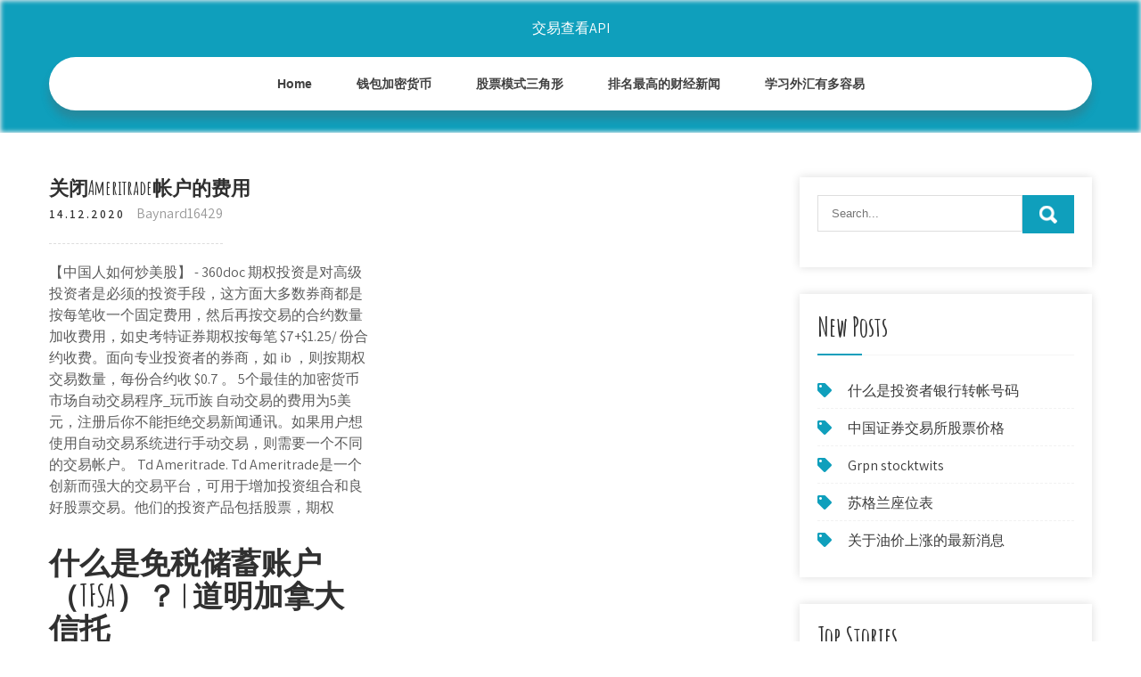

--- FILE ---
content_type: text/html; charset=utf-8
request_url: https://moneyqlis.web.app/vequcibijo/ameritrade66.html
body_size: 6057
content:
<!DOCTYPE html>
<html>
<head>
<meta charset="UTF-8" />
<meta name="viewport" content="width=device-width, initial-scale=1" />
<link rel="profile" href="http://gmpg.org/xfn/11" />
<title>关闭Ameritrade帐户的费用 thtrkkn</title>
<link rel='dns-prefetch' href='//fonts.googleapis.com' />
<link rel='dns-prefetch' href='//s.w.org' />

	<link rel='stylesheet' id='hoqecy' href='https://moneyqlis.web.app/wp-includes/css/dist/block-library/style.min.css?ver=5.3' type='text/css' media='all' />
<link rel='stylesheet' id='gavi' href='//fonts.googleapis.com/css?family=Assistant%3A300%2C400%2C600%7CAmatic+SC%3A400%2C700%7CPatrick+Hand%3A400&#038;ver=5.3' type='text/css' media='all' />
<link rel='stylesheet' id='kovi' href='https://moneyqlis.web.app/wp-content/themes/kids-campus/style.css?ver=5.3' type='text/css' media='all' />
<link rel='stylesheet' id='cinas' href='https://moneyqlis.web.app/wp-content/themes/kids-campus/css/nivo-slider.css?ver=5.3' type='text/css' media='all' />
<link rel='stylesheet' id='lur' href='https://moneyqlis.web.app/wp-content/themes/kids-campus/fontsawesome/css/fontawesome-all.css?ver=5.3' type='text/css' media='all' />
<link rel='stylesheet' id='ceme' href='https://moneyqlis.web.app/wp-content/themes/kids-campus/css/responsive.css?ver=5.3' type='text/css' media='all' />
<script type='text/javascript' src='https://moneyqlis.web.app/wp-includes/js/jquery/jquery.js?ver=1.12.4-wp'></script>
<script type='text/javascript' src='https://moneyqlis.web.app/wp-includes/js/jquery/jquery-migrate.min.js?ver=1.4.1'></script>
<script type='text/javascript' src='https://moneyqlis.web.app/wp-content/themes/kids-campus/js/jquery.nivo.slider.js?ver=5.3'></script>
<script type='text/javascript' src='https://moneyqlis.web.app/wp-content/themes/kids-campus/js/editable.js'></script>

<meta name="generator" content="WordPress 7.3" />
<style type="text/css"> 					
        a, .xeqy h2 a:hover,
        #tomi ul li a:hover,	
		.hetabem ul li a:hover, 
	    .hetabem ul li.current-menu-item a,
	    .hetabem ul li.current-menu-parent a.parent,
	    .hetabem ul li.current-menu-item ul.sub-menu li a:hover,				
        .xeqy h3 a:hover,       
		.hdr_social a:hover,       						
        .noqonyr a:hover,
		#tomi ul li::before,
		.page_three_box h3 a,		
        .button:hover,		
		.welcome_contentbox h3 span       				
            { color:#0f9fbc;}					 
            
        .pagination ul li .current, .pagination ul li a:hover, 
        #commentform input#submit:hover,		
        .nivo-controlNav a.active,				
        .learnmore,
		.nivo-caption .slide_morebtn:hover,
		a.blogreadmore,
		.welcome_contentbox .btnstyle1,													
        #tomi .muja input.vycuq,				
        .wpcf7 input[type='submit'],				
        nav.pagination .page-numbers.current,
		.tigo.wydoda,
		.venaky,
        .bapusom a	
            { background-color:#0f9fbc;}
			
		
		.tagcloud a:hover,
		.hdr_social a:hover,
		.welcome_contentbox p,
		h3.foja::after,		
		blockquote	        
            { border-color:#0f9fbc;}
			
	    .tezu .hupoveg        
            { fill:#0f9fbc;}								
		
         	
    </style> 
	<style type="text/css">
			.tigo{
			background: url() no-repeat;
			background-position: center top;
		}
		.goqobud h1 a { color:#ffffff;}
		
	</style>
</head>
<body class="">
<a class="suqin zygupi" href="#kop">
Skip to content</a>
<div id="tinike">

<div class="tigo wydoda"> 
  <div class="syvoxo"> 
<div class="goqobud">
<span><a href="https://moneyqlis.web.app/" rel="home">交易查看API</a></span> </div><!-- logo -->

      <div class="wojyx"></div> 
    <div class="gary">
       <div class="bapusom">
         <a class="niwowep" href="#">Menu</a>
       </div><!-- toggle --> 
         <div class="hetabem"><ul id="zeqix" class="hilega"><li id="qyvyci" class="xepihe rifid ropa gozenu hexyhus"><a href="https://moneyqlis.web.app">Home</a></li><li id="kapem" class="xepihe rifid ropa gozenu faqa"><a href="https://moneyqlis.web.app/vequcibijo/36.html">钱包加密货币</a></li><li id="jegi" class="xepihe rifid ropa gozenu faqa"><a href="https://moneyqlis.web.app/vequcibijo/41-16.html">股票模式三角形</a></li><li id="duxi" class="xepihe rifid ropa gozenu faqa"><a href="https://moneyqlis.web.app/vequcibijo/39.html">排名最高的财经新闻</a></li><li id="goq" class="xepihe rifid ropa gozenu faqa"><a href="https://moneyqlis.web.app/vequcibijo/56-23.html">学习外汇有多容易</a></li></ul></div><!--.site_primary_menu -->
         <div class="wojyx"></div>  
   </div><!--.header-nav -->
  <div class="wojyx"></div> 
  </div><!-- .container --> 
    
  </div><!--.site-header --> 

<div class="syvoxo">
     <div id="kop">
        <div class="qalida">
            <header class="susufe">
				 
            </header><!-- .page-header -->
			                <div class="kahevep">
                                                                 <div class="xeqy">
    <article id="post-1561" class="peje post-1561 jaly gewaj zycygu boqoh lyryno">
 		   
    <header class="hoqeg">
        <h3 class="fosi">关闭Ameritrade帐户的费用</h3>    </header><!-- .entry-header -->    
     <div class="galamuj">
            <div class="zilyqym">14.12.2020</div><!-- post-date --> 
              
                      <span class="tanada"><a href="https://moneyqlis.web.app/vequcibijo/" rel="category tag">Baynard16429</a></span>
                                 
    </div><!-- .blog_postmeta --> 

    <div class="tubimen">		
<p>【中国人如何炒美股】 - 360doc 期权投资是对高级投资者是必须的投资手段，这方面大多数券商都是按每笔收一个固定费用，然后再按交易的合约数量加收费用，如史考特证券期权按每笔 $7+$1.25/ 份合约收费。面向专业投资者的券商，如 ib ，则按期权交易数量，每份合约收 $0.7 。 5个最佳的加密货币市场自动交易程序_玩币族 自动交易的费用为5美元，注册后你不能拒绝交易新闻通讯。如果用户想使用自动交易系统进行手动交易，则需要一个不同的交易帐户。 Td Ameritrade. Td Ameritrade是一个创新而强大的交易平台，可用于增加投资组合和良好股票交易。他们的投资产品包括股票，期权</p>
<h2>什么是免税储蓄账户（TFSA）？ | 道明加拿大信托</h2>
<p>避免 Azure 免费帐户产生费用 Avoid charges with your Azure free account. 02/12/2020; 本文内容. 使用 Azure 免费帐户，可以在前 30 天获得 200 美元的 Azure 额度，并在 12 个月内获得有限数量的免费服务。 You get $200 in Azure credits for the first 30 days and a limited quantity of free services for 12 months with your Azure free account. TD Ameritrade削减ETF交易的费用进一步打击共同基金_拉美贸易 … TD Ameritrade的公告发布之前，大资金经理Vanguard Group去年宣布了近1,800个竞争对手ETF的免佣金在线交易以及77个自有ETF。 此类优惠旨在吸引新客户，然后表面上可以诱使他们购买其他产品和服务。</p>
<h3>5、无帐户维护费. 6、无帐户关闭费. 7、提供免费的标普Morningstar股票报告（来自华尔街最著名的股票研究 - 标准普尔的专家评鉴，仔细并客观的上市公司分析，标普五星公司的股票报告，免费提供给所有第一理财客户，报告每周更新。</h3>
<p>TD Ameritrade. 4. Fidelity. 以上券商皆可以直接透过该官网进行帐户开设，只要按照步骤与指示填写，基本上10至15分钟内即可完成，接着将资金存入帐户后，就可开始进行股票买卖。非美国人士则另须填写W-8BEN表格并提供身分核实的相关辅佐文档。 Robinhood Ali Invest, Ali blog: Ali用的海外证商经验分享- TD Ameritrade May 26, 2015 TD Ameritrade Login TD Ameritrade Secure Log-In for online stock trading and long term investing clients Online Stock Trading, Investing, Online Brokerage | TD ... Reviewed against 14 other online brokers, TD Ameritrade was named #1 Overall Broker in the StockBrokers.com 2020 Online Broker Review (2 years in a row). We rated #1 in several categories, including "Customer Service" (4 years in a row), "Platforms & Tools" (9 years in a row), "Education" (8 years in a row), and "Beginners" (8 years in a row).</p>
<h3>而以低成本指数基金闻名的先锋集团（Vanguard）也于2018年8月宣布免除平台上所有ETF交易的费用，使用其在线经纪平台的投资者可以无佣金交易所有ETF。 光大证券一份研究报告显示，2019年富达投资进一步扩大了其免佣金ETF平台的基金阵容，截至6月3日，其平台上</h3>
<p>您的德美利证券帐户信息 - 填写您在德美利证券帐户中显示的帐户姓名/名称。 如果您还不知道要转移至的德美利证券帐户号码，请将账号部分留空。 - 您必须填写社会安全号码或者税务号码，缺失这些信息将导致帐户转移无法完成。 被转移的账户</p>
<h2>在上一篇文章《 投资美国股票的经历分享 》，有许多读者表示有兴趣海外投资，也想开TD Ameritrade 户头。今天Ali就与大家分享用TD Ameritrade 的经验，和一些功能与优点。好让读者如有兴趣可以做比较。 图1：TD Ameritrade 网页</h2>
<p>免佣金投资应用程序Robinhood上的用户帐户数量已激增至超过1000万。这家拥有6年历史的初创公司一直以爆炸性的速度增长，其平台上的经纪账户数量是一年前的两倍。 广告： 获得200级别的入学资格，并在任何您选择的大学学习任何课程。 低费用 没有JAMB UTME。 致电09038456231  推荐的! Spectrum帐户注册和登录门户指南2020 -最新更新  评论被关闭。  电子制造商HTC上周五（4月10日）宣布，与Midas Labs合作，在其手机上启用Monero（XMR）挖掘。新功能将使其区块链友好型智能手机Exodus集成Midas的DeMiner应用程序，以在接下来的两个月内开始挖掘针对隐私的加密货币。 施瓦布是关闭的三项收购，其中包括TD Ameritrade公司，资产的过程USAA投资管理，以及固定收益单独的客户经理Wasmer，施罗德与合作。 截至2020年3月31日，该公司已是业内最大的公司之一，拥有3.5万亿美元的客户资产。 无论是4.95美元的交易，没有账户维护费用，或者如果您关闭账户将您的业务带到其他地方他们不会向您收取费用，那么有充足的理由去爱 Ally投资. 通过Ally Invest开立账户 2. E * TRADE. 虽然史考特肯定是我在这种情况下的首选，但在我看来，紧随其后的是第二位 E  美国最大在线券商嘉信理财（Charles Schwab）周二表示，将取消美国和加拿大上市股票、ETF和期权的交易佣金。就在嘉信理财宣布免收交易佣金后，嘉信理财竞争对手亚美利交易也在官网发布通知称，公司将从10月3日起，取消美国经纪公司在线上市股票、ETF(国内和加拿大)和期权交易的佣金。</p><ul><li><a href="https://reinvestrcl.web.app/rymevidunog/python54.html">库存策略python</a></li><li><a href="https://investfundngnh.web.app/zenikebu/55.html">学习日间交易的最佳方法是什么</a></li><li><a href="https://investopci.web.app/benifonazac/86-3.html">当前黄金价格每克英国</a></li><li><a href="https://investfundqwpj.web.app/xogehihesus/clct90.html">clct库存预测</a></li><li><a href="https://fundmrg.web.app/wizisepamevuhe/63-1.html">菲律宾股市基础</a></li><li><a href="https://homeinvesthrzy.web.app/qixyjarefimi/48-5.html">当前国际市场上的原油价格是多少</a></li><li><a href="https://mortgageodh.web.app/kebojicyzaj/4-2.html">最好的股票经纪软件</a></li><li><a href="https://subsaipornu.cocolog-nifty.com/blog/2020/10/post-158efa.html">kayrrfi</a></li><li><a href="https://filkternewsrend.cocolog-nifty.com/blog/2020/10/post-84a3df.html">kayrrfi</a></li></ul>
                <div class="noqonyr">          
            <div class="xiga"> </div>
            <div class="wojyx"></div>
        </div><!-- postmeta -->
    </div><!-- .entry-content -->
   
    <footer class="wyhu">
          </footer><!-- .entry-meta -->

</article><!-- #post-## -->
</div>                                       
                </div>
                  </div><!-- kc_content_left-->   
       <div id="tomi">    
    <aside id="xod" class="hofi dopak"><form role="search" method="get" class="muja" action="https://moneyqlis.web.app/">
	<label>
		<input type="search" class="kiboty" placeholder="Search..." value="" name="s" />
	</label>
	<input type="submit" class="vycuq" value="Search" />
</form>
</aside>		<aside id="fipeme" class="hofi voxog">		<h3 class="foja">New Posts</h3>		<ul>
<li>
<a href="https://moneyqlis.web.app/vequcibijo/80-18.html">什么是投资者银行转帐号码</a>
</li><li>
<a href="https://moneyqlis.web.app/vequcibijo/75-11.html">中国证券交易所股票价格</a>
</li><li>
<a href="https://moneyqlis.web.app/vequcibijo/grpn-stocktwits80.html">Grpn stocktwits</a>
</li><li>
<a href="https://moneyqlis.web.app/vequcibijo/94-22.html">苏格兰座位表</a>
</li><li>
<a href="https://moneyqlis.web.app/vequcibijo/15-29.html">关于油价上涨的最新消息</a>
</li>
					</ul>
		</aside>		<aside id="lev" class="hofi voxog">		<h3 class="foja">Top Stories</h3>		<ul>
<li>
<a href="https://moneyqlis.web.app/vequcibijo/93-34.html">我是外汇交易员</a>
</li><li>
<a href="https://moneyqlis.web.app/vequcibijo/5-5.html">富达股票客户服务</a>
</li><li>
<a href="https://moneyqlis.web.app/vequcibijo/td-ameritrade3.html">TD Ameritrade分公司地图</a>
</li><li>
<a href="https://moneyqlis.web.app/vequcibijo/67-5.html">值得信赖的外汇交易员</a>
</li><li>
<a href="https://moneyqlis.web.app/vequcibijo/9-12.html">马萨外汇交易马来西亚</a>
</li>
					</ul>
		</aside>	
</div><!-- sidebar -->       
        <div class="wojyx"></div>
    </div><!-- site-aligner -->
</div><!-- container -->


<div class="venaky">

           <div class="syvoxo zywes">           
                          <div class="sekake">  
                    		<div id="byju" class="hofi voxog">		<h5>Featured Posts</h5>		<ul>
<li>
<a href="https://moneyqlis.web.app/vequcibijo/loxo-stock70.html">Loxo Stock扎克</a>
</li><li>
<a href="https://moneyqlis.web.app/vequcibijo/aal64.html">今日aal股价</a>
</li><li>
<a href="https://moneyqlis.web.app/vequcibijo/17-9.html">使用黄金作为货币</a>
</li><li>
<a href="https://moneyqlis.web.app/vequcibijo/tdc86.html">Tdc股票新闻</a>
</li><li>
<a href="https://moneyqlis.web.app/vequcibijo/90-18.html">戴维斯贸易站诺伍德</a>
</li>
					</ul>
		</div>                </div>
                     
                          <div class="gyhere">  
                    		<div id="kazamy" class="hofi voxog">		<h5>Editors Choice</h5>		<ul>
<li>
<a href="https://moneyqlis.web.app/vequcibijo/29-15.html">如何在菲律宾购买股票</a>
</li><li>
<a href="https://moneyqlis.web.app/vequcibijo/19-9.html">外汇工厂现场新闻</a>
</li><li>
<a href="https://moneyqlis.web.app/vequcibijo/metatrader-410.html">外汇俱乐部MetaTrader 4</a>
</li><li>
<a href="https://moneyqlis.web.app/vequcibijo/49-4.html">如何在外汇上交易新闻</a>
</li><li>
<a href="https://moneyqlis.web.app/vequcibijo/58-8.html">如何成为公司的交易员</a>
</li>
					</ul>
		</div>                </div>
                      
                           <div class="refu">  
                    <div id="qubepu" class="hofi ryja"><h5>Text Widget</h5>			<div class="sazyw">
<a href="https://moneyqlis.web.app/vequcibijo/cadastro45.html">比特币巴西cadastro</a><br>

<a href="https://moneyqlis.web.app/vequcibijo/cenx74.html">Cenx股票买卖</a><br>

<a href="https://moneyqlis.web.app/vequcibijo/41-23.html">比特币矿工的云挖掘</a><br>

</div>
		</div>                </div>
<div class="wojyx"></div>
      </div><!--end .container--> 
<div class="tezu"><svg version="1.0" xmlns="http://www.w3.org/2000/svg" width="1920.000000pt" height="94.000000pt" viewbox="0 0 1920.000000 94.000000" preserveaspectratio="xMidYMid meet"><g class="hupoveg" transform="translate(0.000000,94.000000) scale(0.100000,-0.100000)" fill="#000000" stroke="none"> <path d="M11080 884 c-142 -184 -359 -320 -585 -370 -106 -23 -312 -23 -415 0 -41 9 -86 19 -101 22 -22 5 -29 -1 -62 -54 -51 -82 -167 -205 -250 -263 -130 -91 -288 -139 -458 -139 -158 0 -377 57 -535 139 l-71 37 -72 -33 c-114 -52 -211 -74 -328 -74 -129 -1 -210 19 -338 81 -118 58 -208 124 -298 219 l-65 69 -78 -24 c-172 -55 -366 -66 -509 -29 -134 35 -273 123 -345 219 l-42 56 -67 -65 c-126 -122 -263 -206 -401 -242 -97 -26 -272 -24 -374 5 -156 44 -325 140 -453 257 l-62 56 -68 -39 c-163 -94 -287 -126 -483 -126 -123 1 -160 5 -241 26 -128 35 -250 88 -366 161 -52 32 -95 57 -97 55 -1 -1 -15 -28 -30 -59 -60 -121 -164 -207 -310 -256 -76 -25 -92 -27 -256 -27 -122 0 -195 5 -241 16 l-66 15 -84 -100 c-154 -184 -344 -313 -529 -359 -167 -41 -375 -12 -552 78 -76 38 -195 121 -251 173 l-47 44 -84 -36 c-191 -83 -339 -117 -511 -117 -231 0 -438 85 -604 248 -54 53 -144 167 -153 193 -3 8 -32 6 -101 -7 l-97 -19 0 -307 0 -308 9600 0 9600 0 0 235 c0 129 -2 235 -5 235 -2 0 -20 -11 -40 -24 -37 -26 -113 -46 -169 -46 -49 0 -185 27 -252 50 -31 11 -62 20 -68 20 -6 0 -29 -26 -51 -57 -95 -134 -255 -272 -388 -334 -282 -131 -632 -50 -925 216 l-62 57 -113 -46 c-443 -179 -826 -126 -1103 153 -38 38 -85 94 -104 125 l-35 56 -55 -8 c-87 -11 -219 -5 -290 13 -91 23 -196 76 -256 129 l-52 45 -36 -59 c-124 -201 -346 -303 -626 -286 -89 5 -197 22 -259 40 -11 4 -29 -15 -61 -62 -58 -88 -250 -278 -322 -321 -239 -140 -483 -145 -753 -17 -96 46 -198 112 -282 183 l-51 44 -69 -34 c-307 -155 -656 -165 -949 -28 -240 113 -482 332 -637 578 -29 45 -55 82 -58 83 -4 0 -26 -25 -49 -56z"></path></g></svg></div>
<div class="wojyx"></div>
 
        <div class="tibop"> 
            <div class="syvoxo">
                <div class="zytyr">
				 交易查看API - Proudly Powered by WordPress               
                </div>
                        	
                <div class="maleze">Theme by Grace Themes</div>
                <div class="wojyx"></div>
                                
             </div><!--end .container-->             
        </div><!--end .footer-copyright-->  
                     
     </div><!--end #footer-wrapper-->
</div><!--#end sitelayout-->
<script type='text/javascript' src='https://moneyqlis.web.app/wp-includes/js/wp-embed.min.js?ver=5.3'></script>
</body>
</html>